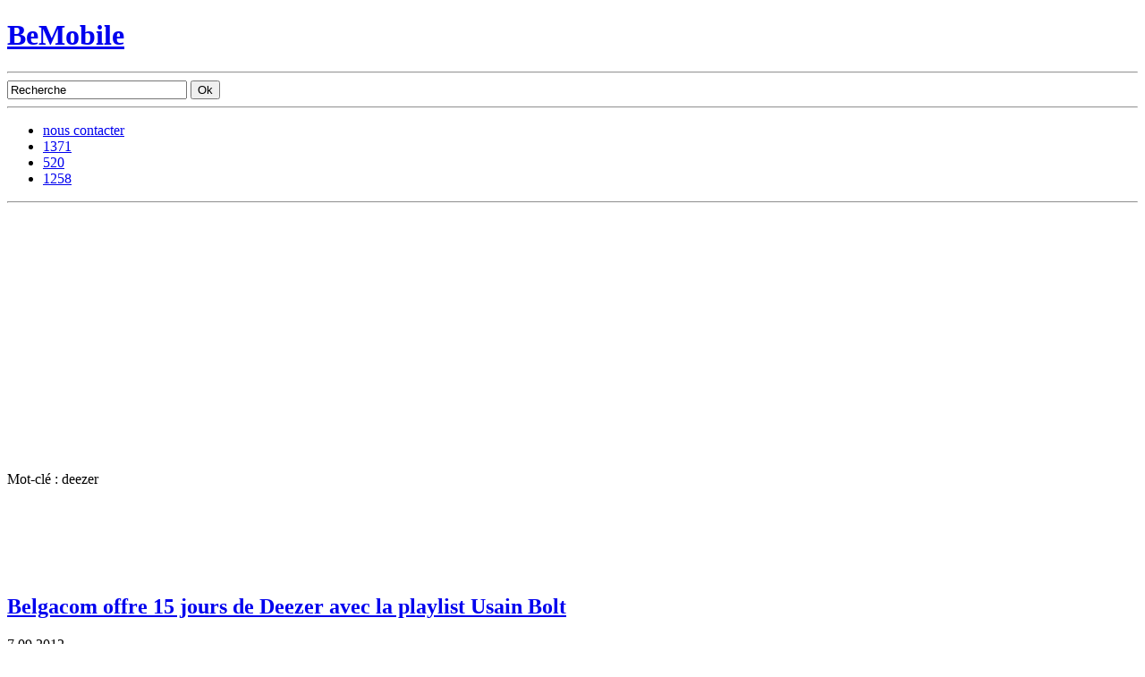

--- FILE ---
content_type: text/html; charset=UTF-8
request_url: https://www.bemobile.be/tag/deezer/
body_size: 12027
content:
<!DOCTYPE html PUBLIC "-//W3C//DTD XHTML 1.0 Transitional//EN" "http://www.w3.org/TR/xhtml1/DTD/xhtml1-transitional.dtd">
<html xmlns="http://www.w3.org/1999/xhtml" itemscope itemtype="http://schema.org/Blog" xml:lang="fr" lang="fr">
<head profile="http://gmpg.org/xfn/11"><style>img.lazy{min-height:1px}</style><link href="https://www.bemobile.be/wp-content/plugins/w3-total-cache/pub/js/lazyload.min.js" as="script">
	<title>deezer Archives - BeMobile</title>
	<meta http-equiv="Content-Type" content="text/html; charset=UTF-8" />
	<meta http-equiv="X-UA-Compatible" content="IE=edge" />
	<link rel="stylesheet" type="text/css" href="https://www.bemobile.be/wp-content/themes/BM/style.css" />
	<!--[if lte IE 7]><link rel="stylesheet" type="text/css" href="https://www.bemobile.be/wp-content/themes/BM/style-ie.css" /><![endif]-->
		<link rel="alternate" type="application/rss+xml" title="BeMobile - Actualités" href="https://www.bemobile.be/feed/" />
	<link rel="alternate" type="application/rss+xml" title="BeMobile - Commentaires" href="https://www.bemobile.be/comments/feed/" />
	<link rel="pingback" href="https://www.bemobile.be/xmlrpc.php" />
	<link rel="shortcut icon" href="/favicon.ico" />
	<link rel="icon" type="image/png" href="/favicon.png" />
	<link rel="apple-touch-icon" href="/apple-touch-icon.png" />
	<link rel="search" type="application/opensearchdescription+xml" href="/opensearch.osdx" title="BeMobile - Recherche dans les articles" /> 
	<link rel="schema.DC" href="http://purl.org/dc/elements/1.1/" />
	<meta name="DC.publisher" content="BeMobile" />
	<meta name="DC.publisher.url" content="https://www.bemobile.be/" />
	<meta name="DC.language" content="fr-FR" scheme="rfc1766" />
	<meta name="DC.rights" lang="fr-FR" content="Tous droits réservés © 2025 BeMobile." />
	<meta name="geo.placename" content="Liège, Belgium" />
	<meta name="geo.position" content="50.641518;5.569427" />
	<meta name="geo.region" content="BE-WLG" />
	<meta name="ICBM" content="50.641518, 5.569427" />
<link rel="image_src" href="https://www.bemobile.be/wp-content/themes/BM/img/thumbnail_logo-bm.png" /><meta property="og:image" content="https://www.bemobile.be/wp-content/themes/BM/img/thumbnail_logo-bm.png" /><meta name='robots' content='index, follow, max-image-preview:large, max-snippet:-1, max-video-preview:-1' />

	<!-- This site is optimized with the Yoast SEO plugin v26.6 - https://yoast.com/wordpress/plugins/seo/ -->
	<title>deezer Archives - BeMobile</title>
	<link rel="canonical" href="https://www.bemobile.be/tag/deezer/" />
	<meta property="og:locale" content="fr_FR" />
	<meta property="og:type" content="article" />
	<meta property="og:title" content="deezer Archives - BeMobile" />
	<meta property="og:url" content="https://www.bemobile.be/tag/deezer/" />
	<meta property="og:site_name" content="BeMobile" />
	<meta name="twitter:card" content="summary_large_image" />
	<meta name="twitter:site" content="@BeMob" />
	<script type="application/ld+json" class="yoast-schema-graph">{"@context":"https://schema.org","@graph":[{"@type":"CollectionPage","@id":"https://www.bemobile.be/tag/deezer/","url":"https://www.bemobile.be/tag/deezer/","name":"deezer Archives - BeMobile","isPartOf":{"@id":"https://www.bemobile.be/#website"},"primaryImageOfPage":{"@id":"https://www.bemobile.be/tag/deezer/#primaryimage"},"image":{"@id":"https://www.bemobile.be/tag/deezer/#primaryimage"},"thumbnailUrl":"https://www.bemobile.be/wp-content/uploads/2009/11/deezer.jpg","inLanguage":"fr-FR"},{"@type":"ImageObject","inLanguage":"fr-FR","@id":"https://www.bemobile.be/tag/deezer/#primaryimage","url":"https://www.bemobile.be/wp-content/uploads/2009/11/deezer.jpg","contentUrl":"https://www.bemobile.be/wp-content/uploads/2009/11/deezer.jpg","width":140,"height":140},{"@type":"WebSite","@id":"https://www.bemobile.be/#website","url":"https://www.bemobile.be/","name":"BeMobile","description":"Magazine d&#039;actualité indépendant en Belgique sur les télécoms et la téléphonie mobile.","publisher":{"@id":"https://www.bemobile.be/#organization"},"potentialAction":[{"@type":"SearchAction","target":{"@type":"EntryPoint","urlTemplate":"https://www.bemobile.be/?s={search_term_string}"},"query-input":{"@type":"PropertyValueSpecification","valueRequired":true,"valueName":"search_term_string"}}],"inLanguage":"fr-FR"},{"@type":"Organization","@id":"https://www.bemobile.be/#organization","name":"Bemobile","url":"https://www.bemobile.be/","logo":{"@type":"ImageObject","inLanguage":"fr-FR","@id":"https://www.bemobile.be/#/schema/logo/image/","url":"https://www.bemobile.be/wp-content/uploads/2011/11/bemobile.jpg","contentUrl":"https://www.bemobile.be/wp-content/uploads/2011/11/bemobile.jpg","width":105,"height":105,"caption":"Bemobile"},"image":{"@id":"https://www.bemobile.be/#/schema/logo/image/"},"sameAs":["https://www.facebook.com/BeMobile-6915529831/","https://x.com/BeMob"]}]}</script>
	<!-- / Yoast SEO plugin. -->


<link rel='dns-prefetch' href='//www.googletagmanager.com' />
<link rel='dns-prefetch' href='//pagead2.googlesyndication.com' />
<style id='wp-img-auto-sizes-contain-inline-css' type='text/css'>
img:is([sizes=auto i],[sizes^="auto," i]){contain-intrinsic-size:3000px 1500px}
/*# sourceURL=wp-img-auto-sizes-contain-inline-css */
</style>
<link rel="https://api.w.org/" href="https://www.bemobile.be/wp-json/" /><link rel="alternate" title="JSON" type="application/json" href="https://www.bemobile.be/wp-json/wp/v2/tags/1080" /><script type="text/javascript">var ajaxurl = "https://www.bemobile.be/wp-admin/admin-ajax.php";</script><meta name="generator" content="Site Kit by Google 1.168.0" /><meta name="generator" content="performant-translations 1.2.0">

<!-- Balises Meta Google AdSense ajoutées par Site Kit -->
<meta name="google-adsense-platform-account" content="ca-host-pub-2644536267352236">
<meta name="google-adsense-platform-domain" content="sitekit.withgoogle.com">
<!-- Fin des balises Meta End Google AdSense ajoutées par Site Kit -->

<!-- Extrait Google AdSense ajouté par Site Kit -->
<script type="text/javascript" async="async" src="https://pagead2.googlesyndication.com/pagead/js/adsbygoogle.js?client=ca-pub-8471864550870682&amp;host=ca-host-pub-2644536267352236" crossorigin="anonymous"></script>

<!-- End Google AdSense snippet added by Site Kit -->
<link rel="icon" href="https://www.bemobile.be/wp-content/uploads/2011/11/cropped-bemobile-32x32.jpg" sizes="32x32" />
<link rel="icon" href="https://www.bemobile.be/wp-content/uploads/2011/11/cropped-bemobile-192x192.jpg" sizes="192x192" />
<link rel="apple-touch-icon" href="https://www.bemobile.be/wp-content/uploads/2011/11/cropped-bemobile-180x180.jpg" />
<meta name="msapplication-TileImage" content="https://www.bemobile.be/wp-content/uploads/2011/11/cropped-bemobile-270x270.jpg" />
</head>
<body>
<div id="container">
	<div id="header"><div id="header-inner">
		<h1 id="home"><a href="/" title="Accéder à la page d'accueil">BeMobile</a></h1>
		<div id="categories"><ul></ul><hr /></div>
		<div id="search-box">
			<form action="/recherche/" id="cse-search-box">
				<input type="hidden" name="cx" value="016589966947858739642:_fi_iwq8b7e" />
				<input type="hidden" name="cof" value="FORID:11" />
				<input type="hidden" name="ie" value="UTF-8" />
				<input type="text" name="q" size="23" value="Recherche" title="Votre recherche" onfocus="if(this.value=='Recherche')this.value='';this.style.fontSize='1em';searchBoxSubmit.style.fontSize='1em';this.style.backgroundColor='#FFFFFF';searchBoxSubmit.style.backgroundColor='#FFFFFF';" onblur="if(this.value=='')this.value='Recherche';this.style.fontSize='0.9em';searchBoxSubmit.style.fontSize='0.9em';this.style.backgroundColor='#F7F7F7';searchBoxSubmit.style.backgroundColor='#F7F7F7';" />
				<input type="submit" name="sa" value="Ok" id="searchBoxSubmit" class="submit" />
			</form>
		</div>
		<hr />
	</div></div>
	<div id="navbar"><div id="navbar-inner">
		<ul id="social-bar">
			<li><a href="h" class="contact">nous contacter</a></li>
			<li><a href="http://twitter.com/BeMob" class="twitter">1371</a></li>
			<li><a href="http://www.facebook.com/pages/Belgique-Mobile/6915529831" class="facebook">520</a></li>
			<li><a href="/feed/" class="feed">1258</a></li>
		</ul>
<hr />
	</div></div>
	<div id="main"><div id="main-inner">		<div id="content" class="label-top">
		<div class="label">Mot-clé : deezer</div>
			<div class="post">
<a href="https://www.bemobile.be/2012/09/07/belgacom-offre-15-jours-de-deezer-avec-la-playlist-usain-bolt/" class="permalink" title="Belgacom offre 15 jours de Deezer avec la playlist Usain Bolt" rel="bookmark"><img src="data:image/svg+xml,%3Csvg%20xmlns='http://www.w3.org/2000/svg'%20viewBox='0%200%20100%20100'%3E%3C/svg%3E" data-src="https://static.bemobile.be/wp-content/uploads/2009/11/deezer-100x100.jpg" width="100" height="100" alt="Vignette d'article" class="wp-post-image lazy" /></a><div class="post-entry margin">					<h2 class="post-title"><a href="https://www.bemobile.be/2012/09/07/belgacom-offre-15-jours-de-deezer-avec-la-playlist-usain-bolt/" title="Belgacom offre 15 jours de Deezer avec la playlist Usain Bolt">Belgacom offre 15 jours de Deezer avec la playlist Usain Bolt</a></h2>
					<div class="post-meta"><span class="post-date">7.09.2012</span></div>
					<p class="post-content">La présence du champion olympique jamaïcain est l'occasion pour l'opérateur de promouvoir le service d'écoute musicale en ligne qu'il met sur le devant de la scène depuis quelques mois.

 <a href="https://www.bemobile.be/2012/09/07/belgacom-offre-15-jours-de-deezer-avec-la-playlist-usain-bolt/" class="permalink" title="Lire la suite de l'article">» lire la suite</a></p>
				</div><hr />
			</div>
			<div class="post">
<a href="https://www.bemobile.be/2011/12/08/des-packs-generation-avec-deezer-inclus-chez-belgacom/" class="permalink" title="Des packs Generation avec Deezer inclus chez Belgacom" rel="bookmark"><img src="data:image/svg+xml,%3Csvg%20xmlns='http://www.w3.org/2000/svg'%20viewBox='0%200%20100%20100'%3E%3C/svg%3E" data-src="https://static.bemobile.be/wp-content/uploads/2011/11/deezer-100x100.jpg" width="100" height="100" alt="Vignette d'article" class="wp-post-image lazy" /></a><div class="post-entry margin">					<h2 class="post-title"><a href="https://www.bemobile.be/2011/12/08/des-packs-generation-avec-deezer-inclus-chez-belgacom/" title="Des packs Generation avec Deezer inclus chez Belgacom">Des packs Generation avec Deezer inclus chez Belgacom</a></h2>
					<div class="post-meta"><span class="post-date">8.12.2011</span> - <span class="post-comments"><a href="https://www.bemobile.be/2011/12/08/des-packs-generation-avec-deezer-inclus-chez-belgacom/#comments" class="post-comments-link" >1 réaction</a></span></div>
					<p class="post-content">A partir du 12 décembre, de nouvelles solutions tarifaires vont voir le jour avec le service d'écoute musicale disponible autant via le réseau 3G que via les connexions ADSL/VDSL. <a href="https://www.bemobile.be/2011/12/08/des-packs-generation-avec-deezer-inclus-chez-belgacom/" class="permalink" title="Lire la suite de l'article">» lire la suite</a></p>
				</div><hr />
			</div>
			<div class="post">
<a href="https://www.bemobile.be/2011/11/07/deezer-debarque-en-belgique-via-un-contrat-dexclusivite-chez-belgacom/" class="permalink" title="Deezer débarque en Belgique via un contrat d&rsquo;exclusivité chez Belgacom" rel="bookmark"><img src="data:image/svg+xml,%3Csvg%20xmlns='http://www.w3.org/2000/svg'%20viewBox='0%200%20100%20100'%3E%3C/svg%3E" data-src="https://static.bemobile.be/wp-content/uploads/2011/11/deezer-100x100.jpg" width="100" height="100" alt="Vignette d'article" class="wp-post-image lazy" /></a><div class="post-entry margin">					<h2 class="post-title"><a href="https://www.bemobile.be/2011/11/07/deezer-debarque-en-belgique-via-un-contrat-dexclusivite-chez-belgacom/" title="Deezer débarque en Belgique via un contrat d&rsquo;exclusivité chez Belgacom">Deezer débarque en Belgique via un contrat d&rsquo;exclusivité chez Belgacom</a></h2>
					<div class="post-meta"><span class="post-date">7.11.2011</span> - <span class="post-comments"><a href="https://www.bemobile.be/2011/11/07/deezer-debarque-en-belgique-via-un-contrat-dexclusivite-chez-belgacom/#comments" class="post-comments-link" >1 réaction</a></span></div>
					<p class="post-content">Le service de diffusion musicale en streaming personnalisé sera disponible prochainement auprès des clients de l'opérateur. L'offre commerciale n'est pas encore connue. <a href="https://www.bemobile.be/2011/11/07/deezer-debarque-en-belgique-via-un-contrat-dexclusivite-chez-belgacom/" class="permalink" title="Lire la suite de l'article">» lire la suite</a></p>
				</div><hr />
			</div>
			<div class="post">
<div class="post-entry">					<h2 class="post-title"><a href="https://www.bemobile.be/2009/11/05/deezer-premium-pret-a-payer-pour-ecouter-de-la-musique-sur-mobile/" title="Deezer Premium : prêt à payer pour écouter de la musique sur mobile ?">Deezer Premium : prêt à payer pour écouter de la musique sur mobile ?</a></h2>
					<div class="post-meta"><span class="post-date">5.11.2009</span> - <span class="post-comments"><a href="https://www.bemobile.be/2009/11/05/deezer-premium-pret-a-payer-pour-ecouter-de-la-musique-sur-mobile/#comments" class="post-comments-link" >15 réactions</a></span></div>
					<p class="post-content">De nouveaux acteurs se positionnent sur un marché a priori risqué et incertain, celui de l'écoute payante de musique en ligne sur ordinateur et sur mobile.  Deezer annonce aujourd'hui le lancement en France d'une offre Deezer Premium, à 10 euros par mois.
 <a href="https://www.bemobile.be/2009/11/05/deezer-premium-pret-a-payer-pour-ecouter-de-la-musique-sur-mobile/" class="permalink" title="Lire la suite de l'article">» lire la suite</a></p>
				</div><hr />
			</div>
		</div>
		<div id="sidebar" class="label-top">
			<div class="pub"><!-- 300x250, date de création 11/07/09 --><ins class="adsbygoogle" style="display:inline-block;width:300px;height:250px" data-ad-client="ca-pub-8471864550870682" data-ad-slot="1007440986"></ins><script>(adsbygoogle = window.adsbygoogle || []).push({});</script></div>			<div class="widget-block">			<h4 class="widget-title">Derniers articles</h4>			<ul>
						<li><a href="https://www.bemobile.be/2025/09/10/rcs-orange-belgique-iphone/" rel="bookmark">Déception : toujours pas de RCS sur iPhone avec iOS 26</a></li>
						<li><a href="https://www.bemobile.be/2025/08/16/belcenter-esim-voyage-pro-moins-cher-roaming/" rel="bookmark">Belcenter lance l&rsquo;eSIM de voyage pour réduire les coûts du roaming hors UE</a></li>
						<li><a href="https://www.bemobile.be/2025/08/12/mobile-vikings-illimite-5g-25-euros/" rel="bookmark">Mobile Vikings sort l’artillerie lourde : l’illimité 5G dès 25 €, avec des bonus que Tadaam et Hey n’ont pas</a></li>
						<li><a href="https://www.bemobile.be/2025/08/09/eco-fix-wallonie-energie-avis/" rel="bookmark">Électricité : Ecofix, la nouvelle appli pour faire tomber votre facture à 0 € en Wallonie ?</a></li>
						<li><a href="https://www.bemobile.be/2025/08/06/payconiq-disparait-bancontact-wero/" rel="bookmark">Malgré sa nouvelle app, la marque Payconiq va disparaître : que nous prépare Bancontact ?</a></li>
						<li><a href="https://www.bemobile.be/2025/07/15/lappli-dazn-en-vaut-elle-la-peine/" rel="bookmark">L&rsquo;appli DAZN en vaut-elle la peine ?</a></li>
						<li><a href="https://www.bemobile.be/2025/06/23/base-ecrase-ses-tarifs-roaming-hors-europe/" rel="bookmark">BASE écrase ses tarifs roaming hors Europe</a></li>
						<li><a href="https://www.bemobile.be/2025/04/29/lancement-tadaam-mobile/" rel="bookmark">Tout ce qu&rsquo;il faut savoir sur l&rsquo;abonnement mobile de Tadaam</a></li>
						<li><a href="https://www.bemobile.be/2025/03/26/proximus-augmente-le-volume-de-donnees-de-deux-abonnements-mobiles/" rel="bookmark">Proximus augmente le volume de données de deux abonnements mobiles</a></li>
						<li><a href="https://www.bemobile.be/2025/03/25/spoiler-les-futurs-abonnements-de-mobile-vikings-pour-2025/" rel="bookmark">Spoiler : les futurs abonnements de Mobile Vikings pour 2025 ?</a></li>
						<li><a href="https://www.bemobile.be/2025/03/05/bracelet-whoop-sommeil-evaluation-test/" rel="bookmark">L&rsquo;évaluation du sommeil sera plus précise avec le bracelet Whoop</a></li>
						<li><a href="https://www.bemobile.be/2025/03/04/nothing-phone-3a-belgique/" rel="bookmark">La Belgique accueille les nouveaux Nothing Phone (3a) et Phone (3a) Pro</a></li>
						<li><a href="https://www.bemobile.be/2025/03/04/12-mois-de-reduction-chez-proximus/" rel="bookmark">12 mois de réduction sur votre abonnement mobile chez Proximus</a></li>
						<li><a href="https://www.bemobile.be/2025/03/04/belcenter-revente-solution-telecom-pro-belgique-commerciaux/" rel="bookmark">Belcenter relance son programme à destination des revendeurs</a></li>
						<li><a href="https://www.bemobile.be/2025/02/18/de-nouvelles-reductions-sur-les-abonnements-mobiles-undo/" rel="bookmark">De nouvelles réductions sur les abonnements mobiles UNDO</a></li>
						</ul>
			</div>			<div class="widget-block"><h4 class="widget-title">Catégories</h4><form action="https://www.bemobile.be" method="get"><label class="screen-reader-text" for="cat">Catégories</label><select  name='cat' id='cat' class='postform'>
	<option value='-1'>Sélectionner une catégorie</option>
	<option class="level-0" value="1077">A la une&nbsp;&nbsp;(644)</option>
	<option class="level-0" value="1131">Appareils&nbsp;&nbsp;(1 796)</option>
	<option class="level-1" value="38">&nbsp;&nbsp;&nbsp;Accessoires&nbsp;&nbsp;(20)</option>
	<option class="level-1" value="600">&nbsp;&nbsp;&nbsp;Acer&nbsp;&nbsp;(8)</option>
	<option class="level-1" value="22">&nbsp;&nbsp;&nbsp;Alcatel&nbsp;&nbsp;(5)</option>
	<option class="level-1" value="31">&nbsp;&nbsp;&nbsp;Appareils&nbsp;&nbsp;(124)</option>
	<option class="level-1" value="25">&nbsp;&nbsp;&nbsp;Apple&nbsp;&nbsp;(332)</option>
	<option class="level-1" value="369">&nbsp;&nbsp;&nbsp;Archos&nbsp;&nbsp;(4)</option>
	<option class="level-1" value="330">&nbsp;&nbsp;&nbsp;Asus&nbsp;&nbsp;(11)</option>
	<option class="level-1" value="2121">&nbsp;&nbsp;&nbsp;AVM&nbsp;&nbsp;(1)</option>
	<option class="level-1" value="34">&nbsp;&nbsp;&nbsp;Blackberry&nbsp;&nbsp;(114)</option>
	<option class="level-1" value="1548">&nbsp;&nbsp;&nbsp;Doro&nbsp;&nbsp;(1)</option>
	<option class="level-1" value="2180">&nbsp;&nbsp;&nbsp;Eero&nbsp;&nbsp;(1)</option>
	<option class="level-1" value="238">&nbsp;&nbsp;&nbsp;Garmin&nbsp;&nbsp;(7)</option>
	<option class="level-1" value="1953">&nbsp;&nbsp;&nbsp;Google Pixel&nbsp;&nbsp;(4)</option>
	<option class="level-1" value="458">&nbsp;&nbsp;&nbsp;HP&nbsp;&nbsp;(6)</option>
	<option class="level-1" value="26">&nbsp;&nbsp;&nbsp;HTC&nbsp;&nbsp;(117)</option>
	<option class="level-1" value="1874">&nbsp;&nbsp;&nbsp;Huawei&nbsp;&nbsp;(3)</option>
	<option class="level-1" value="1855">&nbsp;&nbsp;&nbsp;Lenovo&nbsp;&nbsp;(4)</option>
	<option class="level-1" value="23">&nbsp;&nbsp;&nbsp;LG&nbsp;&nbsp;(72)</option>
	<option class="level-1" value="1922">&nbsp;&nbsp;&nbsp;Lumigon&nbsp;&nbsp;(1)</option>
	<option class="level-1" value="110">&nbsp;&nbsp;&nbsp;meizu&nbsp;&nbsp;(1)</option>
	<option class="level-1" value="7">&nbsp;&nbsp;&nbsp;Monde Mobile&nbsp;&nbsp;(124)</option>
	<option class="level-1" value="19">&nbsp;&nbsp;&nbsp;Motorola&nbsp;&nbsp;(60)</option>
	<option class="level-1" value="15">&nbsp;&nbsp;&nbsp;Nokia&nbsp;&nbsp;(463)</option>
	<option class="level-1" value="2189">&nbsp;&nbsp;&nbsp;Nothing&nbsp;&nbsp;(1)</option>
	<option class="level-1" value="2012">&nbsp;&nbsp;&nbsp;OnePlus&nbsp;&nbsp;(3)</option>
	<option class="level-1" value="2125">&nbsp;&nbsp;&nbsp;OPPO&nbsp;&nbsp;(2)</option>
	<option class="level-1" value="1876">&nbsp;&nbsp;&nbsp;Pebble&nbsp;&nbsp;(1)</option>
	<option class="level-1" value="20">&nbsp;&nbsp;&nbsp;Samsung&nbsp;&nbsp;(136)</option>
	<option class="level-1" value="21">&nbsp;&nbsp;&nbsp;Sony&nbsp;&nbsp;(402)</option>
	<option class="level-2" value="250">&nbsp;&nbsp;&nbsp;&nbsp;&nbsp;&nbsp;Xperia&nbsp;&nbsp;(54)</option>
	<option class="level-1" value="553">&nbsp;&nbsp;&nbsp;TomTom&nbsp;&nbsp;(6)</option>
	<option class="level-1" value="1865">&nbsp;&nbsp;&nbsp;Xiaomi&nbsp;&nbsp;(4)</option>
	<option class="level-0" value="16">Applications&nbsp;&nbsp;(433)</option>
	<option class="level-1" value="174">&nbsp;&nbsp;&nbsp;Google Mobile&nbsp;&nbsp;(40)</option>
	<option class="level-0" value="1892">Archives&nbsp;&nbsp;(289)</option>
	<option class="level-1" value="24">&nbsp;&nbsp;&nbsp;BenQ-Siemens&nbsp;&nbsp;(18)</option>
	<option class="level-1" value="48">&nbsp;&nbsp;&nbsp;Java&nbsp;&nbsp;(18)</option>
	<option class="level-1" value="76">&nbsp;&nbsp;&nbsp;Jeu&nbsp;&nbsp;(11)</option>
	<option class="level-1" value="1222">&nbsp;&nbsp;&nbsp;Jolicloud&nbsp;&nbsp;(2)</option>
	<option class="level-1" value="1244">&nbsp;&nbsp;&nbsp;Kin&nbsp;&nbsp;(3)</option>
	<option class="level-1" value="423">&nbsp;&nbsp;&nbsp;LiMo&nbsp;&nbsp;(6)</option>
	<option class="level-1" value="1054">&nbsp;&nbsp;&nbsp;Maemo&nbsp;&nbsp;(16)</option>
	<option class="level-1" value="1184">&nbsp;&nbsp;&nbsp;MeeGo&nbsp;&nbsp;(23)</option>
	<option class="level-1" value="540">&nbsp;&nbsp;&nbsp;Opera&nbsp;&nbsp;(11)</option>
	<option class="level-1" value="63">&nbsp;&nbsp;&nbsp;Orange World&nbsp;&nbsp;(10)</option>
	<option class="level-1" value="35">&nbsp;&nbsp;&nbsp;Palm&nbsp;&nbsp;(26)</option>
	<option class="level-1" value="1234">&nbsp;&nbsp;&nbsp;Sharp&nbsp;&nbsp;(1)</option>
	<option class="level-1" value="1730">&nbsp;&nbsp;&nbsp;Snow&nbsp;&nbsp;(3)</option>
	<option class="level-1" value="109">&nbsp;&nbsp;&nbsp;Symbian&nbsp;&nbsp;(153)</option>
	<option class="level-2" value="60">&nbsp;&nbsp;&nbsp;&nbsp;&nbsp;&nbsp;S60&nbsp;&nbsp;(65)</option>
	<option class="level-2" value="1183">&nbsp;&nbsp;&nbsp;&nbsp;&nbsp;&nbsp;Symbian^3&nbsp;&nbsp;(13)</option>
	<option class="level-2" value="122">&nbsp;&nbsp;&nbsp;&nbsp;&nbsp;&nbsp;UIQ&nbsp;&nbsp;(26)</option>
	<option class="level-1" value="283">&nbsp;&nbsp;&nbsp;Tele2&nbsp;&nbsp;(7)</option>
	<option class="level-1" value="50">&nbsp;&nbsp;&nbsp;Vodafone live&nbsp;&nbsp;(7)</option>
	<option class="level-1" value="1172">&nbsp;&nbsp;&nbsp;WebOS&nbsp;&nbsp;(8)</option>
	<option class="level-0" value="55">Asides&nbsp;&nbsp;(15)</option>
	<option class="level-0" value="333">Belgique&nbsp;&nbsp;(525)</option>
	<option class="level-1" value="6">&nbsp;&nbsp;&nbsp;Belgique Mobile&nbsp;&nbsp;(305)</option>
	<option class="level-1" value="809">&nbsp;&nbsp;&nbsp;IBPT&nbsp;&nbsp;(40)</option>
	<option class="level-0" value="1134">Divers&nbsp;&nbsp;(292)</option>
	<option class="level-1" value="27">&nbsp;&nbsp;&nbsp;Bons Plans&nbsp;&nbsp;(83)</option>
	<option class="level-1" value="1489">&nbsp;&nbsp;&nbsp;Concours&nbsp;&nbsp;(3)</option>
	<option class="level-1" value="30">&nbsp;&nbsp;&nbsp;Europe&nbsp;&nbsp;(59)</option>
	<option class="level-1" value="28">&nbsp;&nbsp;&nbsp;Insolite&nbsp;&nbsp;(52)</option>
	<option class="level-1" value="36">&nbsp;&nbsp;&nbsp;Le saviez-vous ?&nbsp;&nbsp;(17)</option>
	<option class="level-1" value="74">&nbsp;&nbsp;&nbsp;Podcast&nbsp;&nbsp;(20)</option>
	<option class="level-1" value="299">&nbsp;&nbsp;&nbsp;Rumeur&nbsp;&nbsp;(35)</option>
	<option class="level-1" value="776">&nbsp;&nbsp;&nbsp;Sondages&nbsp;&nbsp;(7)</option>
	<option class="level-1" value="69">&nbsp;&nbsp;&nbsp;VoIP&nbsp;&nbsp;(18)</option>
	<option class="level-0" value="14">MVNO&nbsp;&nbsp;(197)</option>
	<option class="level-1" value="710">&nbsp;&nbsp;&nbsp;Aldi Talk&nbsp;&nbsp;(6)</option>
	<option class="level-1" value="1151">&nbsp;&nbsp;&nbsp;Allo RTL&nbsp;&nbsp;(7)</option>
	<option class="level-1" value="11">&nbsp;&nbsp;&nbsp;Ay Yildiz&nbsp;&nbsp;(1)</option>
	<option class="level-1" value="2169">&nbsp;&nbsp;&nbsp;Belcenter&nbsp;&nbsp;(3)</option>
	<option class="level-1" value="1507">&nbsp;&nbsp;&nbsp;Carrefour Mobile&nbsp;&nbsp;(3)</option>
	<option class="level-1" value="1020">&nbsp;&nbsp;&nbsp;Cherry&nbsp;&nbsp;(9)</option>
	<option class="level-1" value="12">&nbsp;&nbsp;&nbsp;Chiama&nbsp;&nbsp;(1)</option>
	<option class="level-1" value="2184">&nbsp;&nbsp;&nbsp;Hey&nbsp;&nbsp;(1)</option>
	<option class="level-1" value="2167">&nbsp;&nbsp;&nbsp;Interfone&nbsp;&nbsp;(5)</option>
	<option class="level-1" value="1410">&nbsp;&nbsp;&nbsp;Jim Mobile&nbsp;&nbsp;(1)</option>
	<option class="level-1" value="686">&nbsp;&nbsp;&nbsp;La Poste&nbsp;&nbsp;(1)</option>
	<option class="level-1" value="2038">&nbsp;&nbsp;&nbsp;LycaMobile&nbsp;&nbsp;(2)</option>
	<option class="level-1" value="1152">&nbsp;&nbsp;&nbsp;Me By Metro&nbsp;&nbsp;(1)</option>
	<option class="level-1" value="2187">&nbsp;&nbsp;&nbsp;Mega&nbsp;&nbsp;(1)</option>
	<option class="level-1" value="797">&nbsp;&nbsp;&nbsp;Mobile Vikings&nbsp;&nbsp;(59)</option>
	<option class="level-1" value="2094">&nbsp;&nbsp;&nbsp;Neibo&nbsp;&nbsp;(1)</option>
	<option class="level-1" value="1651">&nbsp;&nbsp;&nbsp;Red Bull Mobile&nbsp;&nbsp;(1)</option>
	<option class="level-1" value="9">&nbsp;&nbsp;&nbsp;Simply By Mobistar&nbsp;&nbsp;(1)</option>
	<option class="level-1" value="10">&nbsp;&nbsp;&nbsp;Simyo&nbsp;&nbsp;(9)</option>
	<option class="level-1" value="1153">&nbsp;&nbsp;&nbsp;Sud Presse Mobile&nbsp;&nbsp;(2)</option>
	<option class="level-1" value="2185">&nbsp;&nbsp;&nbsp;Telavox&nbsp;&nbsp;(1)</option>
	<option class="level-1" value="1070">&nbsp;&nbsp;&nbsp;Toledo&nbsp;&nbsp;(7)</option>
	<option class="level-1" value="13">&nbsp;&nbsp;&nbsp;Transatel&nbsp;&nbsp;(15)</option>
	<option class="level-1" value="8">&nbsp;&nbsp;&nbsp;UglyDuck&nbsp;&nbsp;(2)</option>
	<option class="level-1" value="2175">&nbsp;&nbsp;&nbsp;UNDO&nbsp;&nbsp;(2)</option>
	<option class="level-1" value="2150">&nbsp;&nbsp;&nbsp;VOOmobile&nbsp;&nbsp;(4)</option>
	<option class="level-1" value="2186">&nbsp;&nbsp;&nbsp;Yoin&nbsp;&nbsp;(1)</option>
	<option class="level-1" value="2177">&nbsp;&nbsp;&nbsp;Youfone&nbsp;&nbsp;(3)</option>
	<option class="level-0" value="1130">Opérateurs&nbsp;&nbsp;(1 694)</option>
	<option class="level-1" value="1207">&nbsp;&nbsp;&nbsp;3StarsNet&nbsp;&nbsp;(1)</option>
	<option class="level-1" value="3">&nbsp;&nbsp;&nbsp;BASE&nbsp;&nbsp;(498)</option>
	<option class="level-1" value="1191">&nbsp;&nbsp;&nbsp;Billi&nbsp;&nbsp;(8)</option>
	<option class="level-1" value="618">&nbsp;&nbsp;&nbsp;b·lite&nbsp;&nbsp;(5)</option>
	<option class="level-1" value="2144">&nbsp;&nbsp;&nbsp;Citymesh&nbsp;&nbsp;(13)</option>
	<option class="level-1" value="44">&nbsp;&nbsp;&nbsp;Coditel&nbsp;&nbsp;(4)</option>
	<option class="level-1" value="2178">&nbsp;&nbsp;&nbsp;Digi&nbsp;&nbsp;(5)</option>
	<option class="level-1" value="1475">&nbsp;&nbsp;&nbsp;edpnet&nbsp;&nbsp;(10)</option>
	<option class="level-1" value="1985">&nbsp;&nbsp;&nbsp;Free&nbsp;&nbsp;(1)</option>
	<option class="level-1" value="472">&nbsp;&nbsp;&nbsp;KPN&nbsp;&nbsp;(30)</option>
	<option class="level-1" value="1208">&nbsp;&nbsp;&nbsp;Nomado&nbsp;&nbsp;(1)</option>
	<option class="level-1" value="2146">&nbsp;&nbsp;&nbsp;NRB&nbsp;&nbsp;(2)</option>
	<option class="level-1" value="722">&nbsp;&nbsp;&nbsp;Numericable&nbsp;&nbsp;(15)</option>
	<option class="level-1" value="17">&nbsp;&nbsp;&nbsp;Opérateurs VoIP&nbsp;&nbsp;(4)</option>
	<option class="level-1" value="47">&nbsp;&nbsp;&nbsp;Orange&nbsp;&nbsp;(35)</option>
	<option class="level-1" value="4">&nbsp;&nbsp;&nbsp;Orange Belgique&nbsp;&nbsp;(507)</option>
	<option class="level-1" value="5">&nbsp;&nbsp;&nbsp;Proximus&nbsp;&nbsp;(458)</option>
	<option class="level-1" value="32">&nbsp;&nbsp;&nbsp;Proximus (Belgacom)&nbsp;&nbsp;(193)</option>
	<option class="level-1" value="29">&nbsp;&nbsp;&nbsp;Scarlet&nbsp;&nbsp;(36)</option>
	<option class="level-1" value="782">&nbsp;&nbsp;&nbsp;Tecteo&nbsp;&nbsp;(7)</option>
	<option class="level-1" value="923">&nbsp;&nbsp;&nbsp;Telefonica&nbsp;&nbsp;(1)</option>
	<option class="level-1" value="549">&nbsp;&nbsp;&nbsp;Telenet&nbsp;&nbsp;(106)</option>
	<option class="level-2" value="2122">&nbsp;&nbsp;&nbsp;&nbsp;&nbsp;&nbsp;Tadaam&nbsp;&nbsp;(8)</option>
	<option class="level-1" value="153">&nbsp;&nbsp;&nbsp;vodafone&nbsp;&nbsp;(3)</option>
	<option class="level-1" value="282">&nbsp;&nbsp;&nbsp;VOO&nbsp;&nbsp;(164)</option>
	<option class="level-2" value="1238">&nbsp;&nbsp;&nbsp;&nbsp;&nbsp;&nbsp;BeTV&nbsp;&nbsp;(12)</option>
	<option class="level-2" value="2113">&nbsp;&nbsp;&nbsp;&nbsp;&nbsp;&nbsp;Zuny&nbsp;&nbsp;(5)</option>
	<option class="level-0" value="1132">Plateformes&nbsp;&nbsp;(699)</option>
	<option class="level-1" value="251">&nbsp;&nbsp;&nbsp;Android&nbsp;&nbsp;(338)</option>
	<option class="level-1" value="1831">&nbsp;&nbsp;&nbsp;Android Wear&nbsp;&nbsp;(2)</option>
	<option class="level-1" value="1114">&nbsp;&nbsp;&nbsp;Bada&nbsp;&nbsp;(6)</option>
	<option class="level-1" value="1250">&nbsp;&nbsp;&nbsp;Blackberry OS&nbsp;&nbsp;(21)</option>
	<option class="level-1" value="1284">&nbsp;&nbsp;&nbsp;ChromeOS&nbsp;&nbsp;(5)</option>
	<option class="level-1" value="46">&nbsp;&nbsp;&nbsp;Google&nbsp;&nbsp;(70)</option>
	<option class="level-1" value="1167">&nbsp;&nbsp;&nbsp;iOS&nbsp;&nbsp;(149)</option>
	<option class="level-1" value="33">&nbsp;&nbsp;&nbsp;Linux Mobile&nbsp;&nbsp;(71)</option>
	<option class="level-1" value="41">&nbsp;&nbsp;&nbsp;Mac OS X&nbsp;&nbsp;(29)</option>
	<option class="level-1" value="40">&nbsp;&nbsp;&nbsp;Microsoft&nbsp;&nbsp;(46)</option>
	<option class="level-1" value="37">&nbsp;&nbsp;&nbsp;Windows Phone&nbsp;&nbsp;(147)</option>
	<option class="level-0" value="39">Test&nbsp;&nbsp;(119)</option>
	<option class="level-0" value="18">Web Mobile&nbsp;&nbsp;(150)</option>
	<option class="level-1" value="45">&nbsp;&nbsp;&nbsp;Télévision Mobile&nbsp;&nbsp;(13)</option>
	<option class="level-1" value="156">&nbsp;&nbsp;&nbsp;Yahoo!&nbsp;&nbsp;(7)</option>
</select>
</form><script type="text/javascript">
/* <![CDATA[ */

( ( dropdownId ) => {
	const dropdown = document.getElementById( dropdownId );
	function onSelectChange() {
		setTimeout( () => {
			if ( 'escape' === dropdown.dataset.lastkey ) {
				return;
			}
			if ( dropdown.value && parseInt( dropdown.value ) > 0 && dropdown instanceof HTMLSelectElement ) {
				dropdown.parentElement.submit();
			}
		}, 250 );
	}
	function onKeyUp( event ) {
		if ( 'Escape' === event.key ) {
			dropdown.dataset.lastkey = 'escape';
		} else {
			delete dropdown.dataset.lastkey;
		}
	}
	function onClick() {
		delete dropdown.dataset.lastkey;
	}
	dropdown.addEventListener( 'keyup', onKeyUp );
	dropdown.addEventListener( 'click', onClick );
	dropdown.addEventListener( 'change', onSelectChange );
})( "cat" );

//# sourceURL=WP_Widget_Categories%3A%3Awidget
/* ]]> */
</script>
</div><style scoped type="text/css">.utcw-2io21h4 {word-wrap:break-word}.utcw-2io21h4 span,.utcw-2io21h4 a{border-width:0px}.utcw-2io21h4 span:hover,.utcw-2io21h4 a:hover{border-width:0px}</style><div class="widget-block"><h4 class="widget-title">Sujets chauds</h4><div class="utcw-2io21h4 tagcloud"></div></div><div class="widget-block"><h4 class="widget-title">Catégories</h4><form action="https://www.bemobile.be" method="get"><label class="screen-reader-text" for="categories-dropdown-1">Catégories</label><select  name='cat' id='categories-dropdown-1' class='postform'>
	<option value='-1'>Sélectionner une catégorie</option>
	<option class="level-0" value="1077">A la une&nbsp;&nbsp;(644)</option>
	<option class="level-0" value="1131">Appareils&nbsp;&nbsp;(1 796)</option>
	<option class="level-1" value="38">&nbsp;&nbsp;&nbsp;Accessoires&nbsp;&nbsp;(20)</option>
	<option class="level-1" value="600">&nbsp;&nbsp;&nbsp;Acer&nbsp;&nbsp;(8)</option>
	<option class="level-1" value="22">&nbsp;&nbsp;&nbsp;Alcatel&nbsp;&nbsp;(5)</option>
	<option class="level-1" value="31">&nbsp;&nbsp;&nbsp;Appareils&nbsp;&nbsp;(124)</option>
	<option class="level-1" value="25">&nbsp;&nbsp;&nbsp;Apple&nbsp;&nbsp;(332)</option>
	<option class="level-1" value="369">&nbsp;&nbsp;&nbsp;Archos&nbsp;&nbsp;(4)</option>
	<option class="level-1" value="330">&nbsp;&nbsp;&nbsp;Asus&nbsp;&nbsp;(11)</option>
	<option class="level-1" value="2121">&nbsp;&nbsp;&nbsp;AVM&nbsp;&nbsp;(1)</option>
	<option class="level-1" value="34">&nbsp;&nbsp;&nbsp;Blackberry&nbsp;&nbsp;(114)</option>
	<option class="level-1" value="1548">&nbsp;&nbsp;&nbsp;Doro&nbsp;&nbsp;(1)</option>
	<option class="level-1" value="2180">&nbsp;&nbsp;&nbsp;Eero&nbsp;&nbsp;(1)</option>
	<option class="level-1" value="238">&nbsp;&nbsp;&nbsp;Garmin&nbsp;&nbsp;(7)</option>
	<option class="level-1" value="1953">&nbsp;&nbsp;&nbsp;Google Pixel&nbsp;&nbsp;(4)</option>
	<option class="level-1" value="458">&nbsp;&nbsp;&nbsp;HP&nbsp;&nbsp;(6)</option>
	<option class="level-1" value="26">&nbsp;&nbsp;&nbsp;HTC&nbsp;&nbsp;(117)</option>
	<option class="level-1" value="1874">&nbsp;&nbsp;&nbsp;Huawei&nbsp;&nbsp;(3)</option>
	<option class="level-1" value="1855">&nbsp;&nbsp;&nbsp;Lenovo&nbsp;&nbsp;(4)</option>
	<option class="level-1" value="23">&nbsp;&nbsp;&nbsp;LG&nbsp;&nbsp;(72)</option>
	<option class="level-1" value="1922">&nbsp;&nbsp;&nbsp;Lumigon&nbsp;&nbsp;(1)</option>
	<option class="level-1" value="110">&nbsp;&nbsp;&nbsp;meizu&nbsp;&nbsp;(1)</option>
	<option class="level-1" value="7">&nbsp;&nbsp;&nbsp;Monde Mobile&nbsp;&nbsp;(124)</option>
	<option class="level-1" value="19">&nbsp;&nbsp;&nbsp;Motorola&nbsp;&nbsp;(60)</option>
	<option class="level-1" value="15">&nbsp;&nbsp;&nbsp;Nokia&nbsp;&nbsp;(463)</option>
	<option class="level-1" value="2189">&nbsp;&nbsp;&nbsp;Nothing&nbsp;&nbsp;(1)</option>
	<option class="level-1" value="2012">&nbsp;&nbsp;&nbsp;OnePlus&nbsp;&nbsp;(3)</option>
	<option class="level-1" value="2125">&nbsp;&nbsp;&nbsp;OPPO&nbsp;&nbsp;(2)</option>
	<option class="level-1" value="1876">&nbsp;&nbsp;&nbsp;Pebble&nbsp;&nbsp;(1)</option>
	<option class="level-1" value="20">&nbsp;&nbsp;&nbsp;Samsung&nbsp;&nbsp;(136)</option>
	<option class="level-1" value="21">&nbsp;&nbsp;&nbsp;Sony&nbsp;&nbsp;(402)</option>
	<option class="level-2" value="250">&nbsp;&nbsp;&nbsp;&nbsp;&nbsp;&nbsp;Xperia&nbsp;&nbsp;(54)</option>
	<option class="level-1" value="553">&nbsp;&nbsp;&nbsp;TomTom&nbsp;&nbsp;(6)</option>
	<option class="level-1" value="1865">&nbsp;&nbsp;&nbsp;Xiaomi&nbsp;&nbsp;(4)</option>
	<option class="level-0" value="16">Applications&nbsp;&nbsp;(433)</option>
	<option class="level-1" value="174">&nbsp;&nbsp;&nbsp;Google Mobile&nbsp;&nbsp;(40)</option>
	<option class="level-0" value="1892">Archives&nbsp;&nbsp;(289)</option>
	<option class="level-1" value="24">&nbsp;&nbsp;&nbsp;BenQ-Siemens&nbsp;&nbsp;(18)</option>
	<option class="level-1" value="48">&nbsp;&nbsp;&nbsp;Java&nbsp;&nbsp;(18)</option>
	<option class="level-1" value="76">&nbsp;&nbsp;&nbsp;Jeu&nbsp;&nbsp;(11)</option>
	<option class="level-1" value="1222">&nbsp;&nbsp;&nbsp;Jolicloud&nbsp;&nbsp;(2)</option>
	<option class="level-1" value="1244">&nbsp;&nbsp;&nbsp;Kin&nbsp;&nbsp;(3)</option>
	<option class="level-1" value="423">&nbsp;&nbsp;&nbsp;LiMo&nbsp;&nbsp;(6)</option>
	<option class="level-1" value="1054">&nbsp;&nbsp;&nbsp;Maemo&nbsp;&nbsp;(16)</option>
	<option class="level-1" value="1184">&nbsp;&nbsp;&nbsp;MeeGo&nbsp;&nbsp;(23)</option>
	<option class="level-1" value="540">&nbsp;&nbsp;&nbsp;Opera&nbsp;&nbsp;(11)</option>
	<option class="level-1" value="63">&nbsp;&nbsp;&nbsp;Orange World&nbsp;&nbsp;(10)</option>
	<option class="level-1" value="35">&nbsp;&nbsp;&nbsp;Palm&nbsp;&nbsp;(26)</option>
	<option class="level-1" value="1234">&nbsp;&nbsp;&nbsp;Sharp&nbsp;&nbsp;(1)</option>
	<option class="level-1" value="1730">&nbsp;&nbsp;&nbsp;Snow&nbsp;&nbsp;(3)</option>
	<option class="level-1" value="109">&nbsp;&nbsp;&nbsp;Symbian&nbsp;&nbsp;(153)</option>
	<option class="level-2" value="60">&nbsp;&nbsp;&nbsp;&nbsp;&nbsp;&nbsp;S60&nbsp;&nbsp;(65)</option>
	<option class="level-2" value="1183">&nbsp;&nbsp;&nbsp;&nbsp;&nbsp;&nbsp;Symbian^3&nbsp;&nbsp;(13)</option>
	<option class="level-2" value="122">&nbsp;&nbsp;&nbsp;&nbsp;&nbsp;&nbsp;UIQ&nbsp;&nbsp;(26)</option>
	<option class="level-1" value="283">&nbsp;&nbsp;&nbsp;Tele2&nbsp;&nbsp;(7)</option>
	<option class="level-1" value="50">&nbsp;&nbsp;&nbsp;Vodafone live&nbsp;&nbsp;(7)</option>
	<option class="level-1" value="1172">&nbsp;&nbsp;&nbsp;WebOS&nbsp;&nbsp;(8)</option>
	<option class="level-0" value="55">Asides&nbsp;&nbsp;(15)</option>
	<option class="level-0" value="333">Belgique&nbsp;&nbsp;(525)</option>
	<option class="level-1" value="6">&nbsp;&nbsp;&nbsp;Belgique Mobile&nbsp;&nbsp;(305)</option>
	<option class="level-1" value="809">&nbsp;&nbsp;&nbsp;IBPT&nbsp;&nbsp;(40)</option>
	<option class="level-0" value="1134">Divers&nbsp;&nbsp;(292)</option>
	<option class="level-1" value="27">&nbsp;&nbsp;&nbsp;Bons Plans&nbsp;&nbsp;(83)</option>
	<option class="level-1" value="1489">&nbsp;&nbsp;&nbsp;Concours&nbsp;&nbsp;(3)</option>
	<option class="level-1" value="30">&nbsp;&nbsp;&nbsp;Europe&nbsp;&nbsp;(59)</option>
	<option class="level-1" value="28">&nbsp;&nbsp;&nbsp;Insolite&nbsp;&nbsp;(52)</option>
	<option class="level-1" value="36">&nbsp;&nbsp;&nbsp;Le saviez-vous ?&nbsp;&nbsp;(17)</option>
	<option class="level-1" value="74">&nbsp;&nbsp;&nbsp;Podcast&nbsp;&nbsp;(20)</option>
	<option class="level-1" value="299">&nbsp;&nbsp;&nbsp;Rumeur&nbsp;&nbsp;(35)</option>
	<option class="level-1" value="776">&nbsp;&nbsp;&nbsp;Sondages&nbsp;&nbsp;(7)</option>
	<option class="level-1" value="69">&nbsp;&nbsp;&nbsp;VoIP&nbsp;&nbsp;(18)</option>
	<option class="level-0" value="14">MVNO&nbsp;&nbsp;(197)</option>
	<option class="level-1" value="710">&nbsp;&nbsp;&nbsp;Aldi Talk&nbsp;&nbsp;(6)</option>
	<option class="level-1" value="1151">&nbsp;&nbsp;&nbsp;Allo RTL&nbsp;&nbsp;(7)</option>
	<option class="level-1" value="11">&nbsp;&nbsp;&nbsp;Ay Yildiz&nbsp;&nbsp;(1)</option>
	<option class="level-1" value="2169">&nbsp;&nbsp;&nbsp;Belcenter&nbsp;&nbsp;(3)</option>
	<option class="level-1" value="1507">&nbsp;&nbsp;&nbsp;Carrefour Mobile&nbsp;&nbsp;(3)</option>
	<option class="level-1" value="1020">&nbsp;&nbsp;&nbsp;Cherry&nbsp;&nbsp;(9)</option>
	<option class="level-1" value="12">&nbsp;&nbsp;&nbsp;Chiama&nbsp;&nbsp;(1)</option>
	<option class="level-1" value="2184">&nbsp;&nbsp;&nbsp;Hey&nbsp;&nbsp;(1)</option>
	<option class="level-1" value="2167">&nbsp;&nbsp;&nbsp;Interfone&nbsp;&nbsp;(5)</option>
	<option class="level-1" value="1410">&nbsp;&nbsp;&nbsp;Jim Mobile&nbsp;&nbsp;(1)</option>
	<option class="level-1" value="686">&nbsp;&nbsp;&nbsp;La Poste&nbsp;&nbsp;(1)</option>
	<option class="level-1" value="2038">&nbsp;&nbsp;&nbsp;LycaMobile&nbsp;&nbsp;(2)</option>
	<option class="level-1" value="1152">&nbsp;&nbsp;&nbsp;Me By Metro&nbsp;&nbsp;(1)</option>
	<option class="level-1" value="2187">&nbsp;&nbsp;&nbsp;Mega&nbsp;&nbsp;(1)</option>
	<option class="level-1" value="797">&nbsp;&nbsp;&nbsp;Mobile Vikings&nbsp;&nbsp;(59)</option>
	<option class="level-1" value="2094">&nbsp;&nbsp;&nbsp;Neibo&nbsp;&nbsp;(1)</option>
	<option class="level-1" value="1651">&nbsp;&nbsp;&nbsp;Red Bull Mobile&nbsp;&nbsp;(1)</option>
	<option class="level-1" value="9">&nbsp;&nbsp;&nbsp;Simply By Mobistar&nbsp;&nbsp;(1)</option>
	<option class="level-1" value="10">&nbsp;&nbsp;&nbsp;Simyo&nbsp;&nbsp;(9)</option>
	<option class="level-1" value="1153">&nbsp;&nbsp;&nbsp;Sud Presse Mobile&nbsp;&nbsp;(2)</option>
	<option class="level-1" value="2185">&nbsp;&nbsp;&nbsp;Telavox&nbsp;&nbsp;(1)</option>
	<option class="level-1" value="1070">&nbsp;&nbsp;&nbsp;Toledo&nbsp;&nbsp;(7)</option>
	<option class="level-1" value="13">&nbsp;&nbsp;&nbsp;Transatel&nbsp;&nbsp;(15)</option>
	<option class="level-1" value="8">&nbsp;&nbsp;&nbsp;UglyDuck&nbsp;&nbsp;(2)</option>
	<option class="level-1" value="2175">&nbsp;&nbsp;&nbsp;UNDO&nbsp;&nbsp;(2)</option>
	<option class="level-1" value="2150">&nbsp;&nbsp;&nbsp;VOOmobile&nbsp;&nbsp;(4)</option>
	<option class="level-1" value="2186">&nbsp;&nbsp;&nbsp;Yoin&nbsp;&nbsp;(1)</option>
	<option class="level-1" value="2177">&nbsp;&nbsp;&nbsp;Youfone&nbsp;&nbsp;(3)</option>
	<option class="level-0" value="1130">Opérateurs&nbsp;&nbsp;(1 694)</option>
	<option class="level-1" value="1207">&nbsp;&nbsp;&nbsp;3StarsNet&nbsp;&nbsp;(1)</option>
	<option class="level-1" value="3">&nbsp;&nbsp;&nbsp;BASE&nbsp;&nbsp;(498)</option>
	<option class="level-1" value="1191">&nbsp;&nbsp;&nbsp;Billi&nbsp;&nbsp;(8)</option>
	<option class="level-1" value="618">&nbsp;&nbsp;&nbsp;b·lite&nbsp;&nbsp;(5)</option>
	<option class="level-1" value="2144">&nbsp;&nbsp;&nbsp;Citymesh&nbsp;&nbsp;(13)</option>
	<option class="level-1" value="44">&nbsp;&nbsp;&nbsp;Coditel&nbsp;&nbsp;(4)</option>
	<option class="level-1" value="2178">&nbsp;&nbsp;&nbsp;Digi&nbsp;&nbsp;(5)</option>
	<option class="level-1" value="1475">&nbsp;&nbsp;&nbsp;edpnet&nbsp;&nbsp;(10)</option>
	<option class="level-1" value="1985">&nbsp;&nbsp;&nbsp;Free&nbsp;&nbsp;(1)</option>
	<option class="level-1" value="472">&nbsp;&nbsp;&nbsp;KPN&nbsp;&nbsp;(30)</option>
	<option class="level-1" value="1208">&nbsp;&nbsp;&nbsp;Nomado&nbsp;&nbsp;(1)</option>
	<option class="level-1" value="2146">&nbsp;&nbsp;&nbsp;NRB&nbsp;&nbsp;(2)</option>
	<option class="level-1" value="722">&nbsp;&nbsp;&nbsp;Numericable&nbsp;&nbsp;(15)</option>
	<option class="level-1" value="17">&nbsp;&nbsp;&nbsp;Opérateurs VoIP&nbsp;&nbsp;(4)</option>
	<option class="level-1" value="47">&nbsp;&nbsp;&nbsp;Orange&nbsp;&nbsp;(35)</option>
	<option class="level-1" value="4">&nbsp;&nbsp;&nbsp;Orange Belgique&nbsp;&nbsp;(507)</option>
	<option class="level-1" value="5">&nbsp;&nbsp;&nbsp;Proximus&nbsp;&nbsp;(458)</option>
	<option class="level-1" value="32">&nbsp;&nbsp;&nbsp;Proximus (Belgacom)&nbsp;&nbsp;(193)</option>
	<option class="level-1" value="29">&nbsp;&nbsp;&nbsp;Scarlet&nbsp;&nbsp;(36)</option>
	<option class="level-1" value="782">&nbsp;&nbsp;&nbsp;Tecteo&nbsp;&nbsp;(7)</option>
	<option class="level-1" value="923">&nbsp;&nbsp;&nbsp;Telefonica&nbsp;&nbsp;(1)</option>
	<option class="level-1" value="549">&nbsp;&nbsp;&nbsp;Telenet&nbsp;&nbsp;(106)</option>
	<option class="level-2" value="2122">&nbsp;&nbsp;&nbsp;&nbsp;&nbsp;&nbsp;Tadaam&nbsp;&nbsp;(8)</option>
	<option class="level-1" value="153">&nbsp;&nbsp;&nbsp;vodafone&nbsp;&nbsp;(3)</option>
	<option class="level-1" value="282">&nbsp;&nbsp;&nbsp;VOO&nbsp;&nbsp;(164)</option>
	<option class="level-2" value="1238">&nbsp;&nbsp;&nbsp;&nbsp;&nbsp;&nbsp;BeTV&nbsp;&nbsp;(12)</option>
	<option class="level-2" value="2113">&nbsp;&nbsp;&nbsp;&nbsp;&nbsp;&nbsp;Zuny&nbsp;&nbsp;(5)</option>
	<option class="level-0" value="1132">Plateformes&nbsp;&nbsp;(699)</option>
	<option class="level-1" value="251">&nbsp;&nbsp;&nbsp;Android&nbsp;&nbsp;(338)</option>
	<option class="level-1" value="1831">&nbsp;&nbsp;&nbsp;Android Wear&nbsp;&nbsp;(2)</option>
	<option class="level-1" value="1114">&nbsp;&nbsp;&nbsp;Bada&nbsp;&nbsp;(6)</option>
	<option class="level-1" value="1250">&nbsp;&nbsp;&nbsp;Blackberry OS&nbsp;&nbsp;(21)</option>
	<option class="level-1" value="1284">&nbsp;&nbsp;&nbsp;ChromeOS&nbsp;&nbsp;(5)</option>
	<option class="level-1" value="46">&nbsp;&nbsp;&nbsp;Google&nbsp;&nbsp;(70)</option>
	<option class="level-1" value="1167">&nbsp;&nbsp;&nbsp;iOS&nbsp;&nbsp;(149)</option>
	<option class="level-1" value="33">&nbsp;&nbsp;&nbsp;Linux Mobile&nbsp;&nbsp;(71)</option>
	<option class="level-1" value="41">&nbsp;&nbsp;&nbsp;Mac OS X&nbsp;&nbsp;(29)</option>
	<option class="level-1" value="40">&nbsp;&nbsp;&nbsp;Microsoft&nbsp;&nbsp;(46)</option>
	<option class="level-1" value="37">&nbsp;&nbsp;&nbsp;Windows Phone&nbsp;&nbsp;(147)</option>
	<option class="level-0" value="39">Test&nbsp;&nbsp;(119)</option>
	<option class="level-0" value="18">Web Mobile&nbsp;&nbsp;(150)</option>
	<option class="level-1" value="45">&nbsp;&nbsp;&nbsp;Télévision Mobile&nbsp;&nbsp;(13)</option>
	<option class="level-1" value="156">&nbsp;&nbsp;&nbsp;Yahoo!&nbsp;&nbsp;(7)</option>
</select>
</form><script type="text/javascript">
/* <![CDATA[ */

( ( dropdownId ) => {
	const dropdown = document.getElementById( dropdownId );
	function onSelectChange() {
		setTimeout( () => {
			if ( 'escape' === dropdown.dataset.lastkey ) {
				return;
			}
			if ( dropdown.value && parseInt( dropdown.value ) > 0 && dropdown instanceof HTMLSelectElement ) {
				dropdown.parentElement.submit();
			}
		}, 250 );
	}
	function onKeyUp( event ) {
		if ( 'Escape' === event.key ) {
			dropdown.dataset.lastkey = 'escape';
		} else {
			delete dropdown.dataset.lastkey;
		}
	}
	function onClick() {
		delete dropdown.dataset.lastkey;
	}
	dropdown.addEventListener( 'keyup', onKeyUp );
	dropdown.addEventListener( 'click', onClick );
	dropdown.addEventListener( 'change', onSelectChange );
})( "categories-dropdown-1" );

//# sourceURL=WP_Widget_Categories%3A%3Awidget
/* ]]> */
</script>
</div><div class="widget-block"><h4 class="widget-title">Étiquettes</h4><div class="tagcloud"><a href="https://www.bemobile.be/tag/3g/" class="tag-cloud-link tag-link-113 tag-link-position-1" style="font-size: 13.857142857143pt;" aria-label="3G (82 éléments)">3G</a>
<a href="https://www.bemobile.be/tag/4g/" class="tag-cloud-link tag-link-842 tag-link-position-2" style="font-size: 9.8571428571429pt;" aria-label="4G (43 éléments)">4G</a>
<a href="https://www.bemobile.be/tag/5g/" class="tag-cloud-link tag-link-688 tag-link-position-3" style="font-size: 11.285714285714pt;" aria-label="5G (54 éléments)">5G</a>
<a href="https://www.bemobile.be/tag/android/" class="tag-cloud-link tag-link-1794 tag-link-position-4" style="font-size: 22pt;" aria-label="Android (306 éléments)">Android</a>
<a href="https://www.bemobile.be/tag/apple/" class="tag-cloud-link tag-link-1761 tag-link-position-5" style="font-size: 20.571428571429pt;" aria-label="Apple (245 éléments)">Apple</a>
<a href="https://www.bemobile.be/tag/application/" class="tag-cloud-link tag-link-1110 tag-link-position-6" style="font-size: 11.714285714286pt;" aria-label="application (58 éléments)">application</a>
<a href="https://www.bemobile.be/tag/applications/" class="tag-cloud-link tag-link-296 tag-link-position-7" style="font-size: 12.142857142857pt;" aria-label="applications (62 éléments)">applications</a>
<a href="https://www.bemobile.be/tag/base/" class="tag-cloud-link tag-link-1745 tag-link-position-8" style="font-size: 21pt;" aria-label="BASE (263 éléments)">BASE</a>
<a href="https://www.bemobile.be/tag/belgacom/" class="tag-cloud-link tag-link-1768 tag-link-position-9" style="font-size: 18.285714285714pt;" aria-label="Belgacom (167 éléments)">Belgacom</a>
<a href="https://www.bemobile.be/tag/belgique/" class="tag-cloud-link tag-link-1799 tag-link-position-10" style="font-size: 13.428571428571pt;" aria-label="Belgique (77 éléments)">Belgique</a>
<a href="https://www.bemobile.be/tag/blackberry/" class="tag-cloud-link tag-link-1770 tag-link-position-11" style="font-size: 13.857142857143pt;" aria-label="Blackberry (83 éléments)">Blackberry</a>
<a href="https://www.bemobile.be/tag/ericsson/" class="tag-cloud-link tag-link-138 tag-link-position-12" style="font-size: 11.571428571429pt;" aria-label="Ericsson (56 éléments)">Ericsson</a>
<a href="https://www.bemobile.be/tag/facebook/" class="tag-cloud-link tag-link-158 tag-link-position-13" style="font-size: 8pt;" aria-label="Facebook (31 éléments)">Facebook</a>
<a href="https://www.bemobile.be/tag/google/" class="tag-cloud-link tag-link-1777 tag-link-position-14" style="font-size: 17pt;" aria-label="Google (138 éléments)">Google</a>
<a href="https://www.bemobile.be/tag/gps/" class="tag-cloud-link tag-link-54 tag-link-position-15" style="font-size: 12.571428571429pt;" aria-label="GPS (67 éléments)">GPS</a>
<a href="https://www.bemobile.be/tag/htc/" class="tag-cloud-link tag-link-1762 tag-link-position-16" style="font-size: 14.285714285714pt;" aria-label="HTC (89 éléments)">HTC</a>
<a href="https://www.bemobile.be/tag/ibpt/" class="tag-cloud-link tag-link-1814 tag-link-position-17" style="font-size: 11.142857142857pt;" aria-label="IBPT (53 éléments)">IBPT</a>
<a href="https://www.bemobile.be/tag/ios/" class="tag-cloud-link tag-link-1299 tag-link-position-18" style="font-size: 15.285714285714pt;" aria-label="iOS (103 éléments)">iOS</a>
<a href="https://www.bemobile.be/tag/ipad/" class="tag-cloud-link tag-link-1174 tag-link-position-19" style="font-size: 8.1428571428571pt;" aria-label="iPad (32 éléments)">iPad</a>
<a href="https://www.bemobile.be/tag/iphone/" class="tag-cloud-link tag-link-68 tag-link-position-20" style="font-size: 20.142857142857pt;" aria-label="iPhone (226 éléments)">iPhone</a>
<a href="https://www.bemobile.be/tag/lg/" class="tag-cloud-link tag-link-1760 tag-link-position-21" style="font-size: 12pt;" aria-label="LG (60 éléments)">LG</a>
<a href="https://www.bemobile.be/tag/microsoft/" class="tag-cloud-link tag-link-1774 tag-link-position-22" style="font-size: 10.571428571429pt;" aria-label="Microsoft (48 éléments)">Microsoft</a>
<a href="https://www.bemobile.be/tag/mobile/" class="tag-cloud-link tag-link-73 tag-link-position-23" style="font-size: 9.5714285714286pt;" aria-label="mobile (41 éléments)">mobile</a>
<a href="https://www.bemobile.be/tag/mobile-vikings/" class="tag-cloud-link tag-link-1813 tag-link-position-24" style="font-size: 11.714285714286pt;" aria-label="Mobile Vikings (58 éléments)">Mobile Vikings</a>
<a href="https://www.bemobile.be/tag/mobistar/" class="tag-cloud-link tag-link-1746 tag-link-position-25" style="font-size: 19.428571428571pt;" aria-label="Mobistar (205 éléments)">Mobistar</a>
<a href="https://www.bemobile.be/tag/motorola/" class="tag-cloud-link tag-link-1756 tag-link-position-26" style="font-size: 8.8571428571429pt;" aria-label="Motorola (36 éléments)">Motorola</a>
<a href="https://www.bemobile.be/tag/nokia/" class="tag-cloud-link tag-link-1754 tag-link-position-27" style="font-size: 21.857142857143pt;" aria-label="Nokia (299 éléments)">Nokia</a>
<a href="https://www.bemobile.be/tag/orange/" class="tag-cloud-link tag-link-1778 tag-link-position-28" style="font-size: 9.1428571428571pt;" aria-label="Orange (38 éléments)">Orange</a>
<a href="https://www.bemobile.be/tag/orange-belgique/" class="tag-cloud-link tag-link-1891 tag-link-position-29" style="font-size: 13pt;" aria-label="Orange Belgique (72 éléments)">Orange Belgique</a>
<a href="https://www.bemobile.be/tag/proximus/" class="tag-cloud-link tag-link-1747 tag-link-position-30" style="font-size: 20.285714285714pt;" aria-label="Proximus (231 éléments)">Proximus</a>
<a href="https://www.bemobile.be/tag/rim/" class="tag-cloud-link tag-link-78 tag-link-position-31" style="font-size: 11.571428571429pt;" aria-label="RIM (56 éléments)">RIM</a>
<a href="https://www.bemobile.be/tag/s60/" class="tag-cloud-link tag-link-1781 tag-link-position-32" style="font-size: 11pt;" aria-label="S60 (52 éléments)">S60</a>
<a href="https://www.bemobile.be/tag/samsung/" class="tag-cloud-link tag-link-1757 tag-link-position-33" style="font-size: 15.571428571429pt;" aria-label="Samsung (109 éléments)">Samsung</a>
<a href="https://www.bemobile.be/tag/sms/" class="tag-cloud-link tag-link-83 tag-link-position-34" style="font-size: 10pt;" aria-label="sms (44 éléments)">sms</a>
<a href="https://www.bemobile.be/tag/sony-ericsson/" class="tag-cloud-link tag-link-1758 tag-link-position-35" style="font-size: 18.857142857143pt;" aria-label="Sony (185 éléments)">Sony</a>
<a href="https://www.bemobile.be/tag/sony/" class="tag-cloud-link tag-link-137 tag-link-position-36" style="font-size: 13.571428571429pt;" aria-label="Sony (79 éléments)">Sony</a>
<a href="https://www.bemobile.be/tag/symbian/" class="tag-cloud-link tag-link-1786 tag-link-position-37" style="font-size: 14.285714285714pt;" aria-label="Symbian (88 éléments)">Symbian</a>
<a href="https://www.bemobile.be/tag/tarifs/" class="tag-cloud-link tag-link-799 tag-link-position-38" style="font-size: 12.285714285714pt;" aria-label="tarifs (64 éléments)">tarifs</a>
<a href="https://www.bemobile.be/tag/telenet/" class="tag-cloud-link tag-link-1805 tag-link-position-39" style="font-size: 14.857142857143pt;" aria-label="Telenet (97 éléments)">Telenet</a>
<a href="https://www.bemobile.be/tag/test/" class="tag-cloud-link tag-link-1773 tag-link-position-40" style="font-size: 12pt;" aria-label="Test (60 éléments)">Test</a>
<a href="https://www.bemobile.be/tag/touch/" class="tag-cloud-link tag-link-225 tag-link-position-41" style="font-size: 8.7142857142857pt;" aria-label="touch (35 éléments)">touch</a>
<a href="https://www.bemobile.be/tag/video/" class="tag-cloud-link tag-link-199 tag-link-position-42" style="font-size: 8.7142857142857pt;" aria-label="vidéo (35 éléments)">vidéo</a>
<a href="https://www.bemobile.be/tag/voo/" class="tag-cloud-link tag-link-1795 tag-link-position-43" style="font-size: 18pt;" aria-label="VOO (161 éléments)">VOO</a>
<a href="https://www.bemobile.be/tag/web-mobile/" class="tag-cloud-link tag-link-1755 tag-link-position-44" style="font-size: 11.285714285714pt;" aria-label="Web Mobile (54 éléments)">Web Mobile</a>
<a href="https://www.bemobile.be/tag/xperia/" class="tag-cloud-link tag-link-1793 tag-link-position-45" style="font-size: 13.571428571429pt;" aria-label="Xperia (79 éléments)">Xperia</a></div>
</div>		</div>
        <hr />
		<div class="pub"><!-- Footer --><ins class="adsbygoogle" style="display:inline-block;width:728px;height:90px" data-ad-client="ca-pub-8471864550870682" data-ad-slot="1281304751"></ins><script>(adsbygoogle = window.adsbygoogle || []).push({});</script></div>	</div></div>
	<div id="footer">
		<div id="footer-inner">
			<div id="bottombar">
				<div class="widget-block first">
					<h4 class="widget-title">Vos réactions à l'actualité</h4>
                    <ul class="recent_comments"><li><a href="https://www.bemobile.be/2025/08/12/mobile-vikings-illimite-5g-25-euros/#comment-61237">5.09, 7h52 | Eugène dans <em>Mobile Vikings sort l’artillerie lourde : l’illimité 5G dès 25 €, avec des bonus que Tadaam et Hey n’ont pas</em></a></li><li><a href="https://www.bemobile.be/2025/08/06/payconiq-disparait-bancontact-wero/#comment-61214">16.08, 15h46 | Neod dans <em>Malgré sa nouvelle app, la marque Payconiq va disparaître : que nous prépare Bancontact ?</em></a></li><li><a href="https://www.bemobile.be/2025/08/12/mobile-vikings-illimite-5g-25-euros/#comment-61211">13.08, 6h11 | Mus dans <em>Mobile Vikings sort l’artillerie lourde : l’illimité 5G dès 25 €, avec des bonus que Tadaam et Hey n’ont pas</em></a></li><li><a href="https://www.bemobile.be/2025/08/06/payconiq-disparait-bancontact-wero/#comment-61198">8.08, 8h34 | Eugène dans <em>Malgré sa nouvelle app, la marque Payconiq va disparaître : que nous prépare Bancontact ?</em></a></li><li><a href="https://www.bemobile.be/2025/01/28/une-carte-esim-chez-hey-cest-possible-voici-comment-faire/#comment-61161">8.07, 15h44 | Marc dans <em>Une carte eSim chez Hey, c&rsquo;est possible : voici comment faire</em></a></li><li><a href="https://www.bemobile.be/2025/02/03/que-devient-carrefour-mobile-en-2025-en-belgique/#comment-61045">23.04, 11h14 | denis dans <em>Que devient Carrefour Mobile en 2025 en Belgique ?</em></a></li><li><a href="https://www.bemobile.be/2025/09/10/rcs-orange-belgique-iphone/#comment-61010">7.04, 13h47 | Olive dans <em>Déception : toujours pas de RCS sur iPhone avec iOS 26</em></a></li></ul>
				</div>
				<div class="widget-block">
					<h4 class="widget-title">Archives</h4>
					<ul class="archives">	<li><a href='https://www.bemobile.be/2025/09/'>septembre 2025</a></li>
	<li><a href='https://www.bemobile.be/2025/08/'>août 2025</a></li>
	<li><a href='https://www.bemobile.be/2025/07/'>juillet 2025</a></li>
	<li><a href='https://www.bemobile.be/2025/06/'>juin 2025</a></li>
	<li><a href='https://www.bemobile.be/2025/04/'>avril 2025</a></li>
	<li><a href='https://www.bemobile.be/2025/03/'>mars 2025</a></li>
	<li><a href='https://www.bemobile.be/2025/02/'>février 2025</a></li>
	<li><a href='https://www.bemobile.be/2025/01/'>janvier 2025</a></li>
	<li><a href='https://www.bemobile.be/2024/12/'>décembre 2024</a></li>
	<li><a href='https://www.bemobile.be/2024/06/'>juin 2024</a></li>
	<li><a href='https://www.bemobile.be/2024/05/'>mai 2024</a></li>
	<li><a href='https://www.bemobile.be/2024/04/'>avril 2024</a></li>
</ul>
<ul class="archives">	<li><a href='https://www.bemobile.be/2024/02/'>février 2024</a></li>
	<li><a href='https://www.bemobile.be/2024/01/'>janvier 2024</a></li>
	<li><a href='https://www.bemobile.be/2023/12/'>décembre 2023</a></li>
	<li><a href='https://www.bemobile.be/2023/11/'>novembre 2023</a></li>
	<li><a href='https://www.bemobile.be/2023/10/'>octobre 2023</a></li>
	<li><a href='https://www.bemobile.be/2023/09/'>septembre 2023</a></li>
	<li><a href='https://www.bemobile.be/2023/08/'>août 2023</a></li>
	<li><a href='https://www.bemobile.be/2023/07/'>juillet 2023</a></li>
	<li><a href='https://www.bemobile.be/2023/06/'>juin 2023</a></li>
	<li><a href='https://www.bemobile.be/2023/05/'>mai 2023</a></li>
	<li><a href='https://www.bemobile.be/2023/04/'>avril 2023</a></li>
	<li><a href='https://www.bemobile.be/2023/03/'>mars 2023</a></li>
</ul>
				</div>
				<div class="widget-block last">
					<h4 class="widget-title">Nos articles par email</h4>
					<form action="https://www.feedburner.com/fb/a/emailverify" method="post" target="popupwindow" onsubmit="window.open('https://www.feedburner.com/fb/a/emailverifySubmit?feedId=349725', 'popupwindow', 'scrollbars=yes,width=550,height=520'); return true">
						<input type="text" style="width: 220px;" name="email" value="Entrez votre adresse email" title="Entrez votre adresse email" onfocus="if(this.value=='Entrez votre adresse email')this.value='';" onblur="if(this.value=='')this.value='Entrez votre adresse email';" />
						<input type="hidden" value="http://feeds.feedburner.com/~e?ffid=349725" name="url" />
						<input type="hidden" value="Actualité Belgique Mobile" name="title" />
						<input type="hidden" name="loc" value="fr_FR" />
						<input type="submit" value="Ok" class="submit" />
					</form>
					<h4 class="widget-title margin-top">La rédaction</h4>
					» <a href="h">Conditions de reproduction</a><br />
					» <a href="h">La rédaction</a><br />
					» <a href="h">Nous contacter</a>
					<h4 class="widget-title margin-top">A propos</h4>
					<a href="https://www.bemobile.be/" title="BeMobile, magazine web de référence sur le mobile en Belgique francophone">BeMobile</a> est le magazine web indépendant de référence en Belgique francophone sur les technologies mobiles et embarquées.
				</div>
				<hr />
			</div>
			<div id="copyright">Tous droits réservés © 2001-2025 <a href="/" title="Magazine web de référence sur le mobile en Belgique francophone">BeMobile</a> (anciennement BelgiqueMobile) - Propulsé par <a href="https://fr.wordpress.org/">WordPress</a></div>
		</div>
	</div>
</div>
<script type="text/javascript" src="https://www.bemobile.be/wp-includes/js/jquery/jquery.min.js?ver=3.7.1" id="jquery-core-js"></script>
<script type="text/javascript" id="eucookielaw-scripts-js-extra">
/* <![CDATA[ */
var eucookielaw_data = {"euCookieSet":"","autoBlock":"0","expireTimer":"90","scrollConsent":"0","networkShareURL":"","isCookiePage":"","isRefererWebsite":""};
//# sourceURL=eucookielaw-scripts-js-extra
/* ]]> */
</script>
<script type="text/javascript" defer="defer" src="https://www.bemobile.be/wp-content/plugins/eu-cookie-law/js/scripts.js?ver=3.1.6" id="eucookielaw-scripts-js"></script>
<script type="speculationrules">
{"prefetch":[{"source":"document","where":{"and":[{"href_matches":"/*"},{"not":{"href_matches":["/wp-*.php","/wp-admin/*","/wp-content/uploads/*","/wp-content/*","/wp-content/plugins/*","/wp-content/themes/BM/*","/*\\?(.+)"]}},{"not":{"selector_matches":"a[rel~=\"nofollow\"]"}},{"not":{"selector_matches":".no-prefetch, .no-prefetch a"}}]},"eagerness":"conservative"}]}
</script>

<!-- Extrait de code de la balise Google (gtag.js) ajouté par Site Kit -->
<!-- Extrait Google Analytics ajouté par Site Kit -->
<script type="text/javascript" defer="defer" src="https://www.googletagmanager.com/gtag/js?id=G-LQJQ37GCR6" id="google_gtagjs-js" async></script>
<script type="text/javascript" id="google_gtagjs-js-after">
/* <![CDATA[ */
window.dataLayer = window.dataLayer || [];function gtag(){dataLayer.push(arguments);}
gtag("set","linker",{"domains":["www.bemobile.be"]});
gtag("js", new Date());
gtag("set", "developer_id.dZTNiMT", true);
gtag("config", "G-LQJQ37GCR6");
//# sourceURL=google_gtagjs-js-after
/* ]]> */
</script>
<!-- Eu Cookie Law 3.1.6 --><div class="pea_cook_wrapper pea_cook_bottomright" style="color:#FFFFFF;background:rgb(0,0,0);background: rgba(0,0,0,0.85);"><p>En continuant à utiliser ce site, vous acceptez l’utilisation des cookies. <a style="color:#FFFFFF;" href="#" id="fom">Plus d’informations</a> <button id="pea_cook_btn" class="pea_cook_btn">Accepter</button></p></div><div class="pea_cook_more_info_popover"><div class="pea_cook_more_info_popover_inner" style="color:#FFFFFF;background-color: rgba(0,0,0,0.9);"><p>Les paramètres des cookies sur ce site sont définis sur « accepter les cookies » pour vous offrir la meilleure expérience de navigation possible. Si vous continuez à utiliser ce site sans changer vos paramètres de cookies ou si vous cliquez sur "Accepter" ci-dessous, vous consentez à cela.</p><p><a style="color:#FFFFFF;" href="#" id="pea_close">Fermer</a></p></div></div><script>(function(d, s, id){ var js, fjs = d.getElementsByTagName(s)[0]; if (d.getElementById(id)) {return;} js = d.createElement(s); js.id = id; js.src = "//pagead2.googlesyndication.com/pagead/js/adsbygoogle.js"; fjs.parentNode.insertBefore(js, fjs); }(document, 'script', 'adsbygoogle-js'));</script>
<noscript></noscript>
<script>window.w3tc_lazyload=1,window.lazyLoadOptions={elements_selector:".lazy",callback_loaded:function(t){var e;try{e=new CustomEvent("w3tc_lazyload_loaded",{detail:{e:t}})}catch(a){(e=document.createEvent("CustomEvent")).initCustomEvent("w3tc_lazyload_loaded",!1,!1,{e:t})}window.dispatchEvent(e)}}</script><script async src="https://www.bemobile.be/wp-content/plugins/w3-total-cache/pub/js/lazyload.min.js"></script></body>
</html>
<!--
Performance optimized by W3 Total Cache. Learn more: https://www.boldgrid.com/w3-total-cache/?utm_source=w3tc&utm_medium=footer_comment&utm_campaign=free_plugin

Mise en cache de page à l’aide de Disk: Enhanced 
Chargement différé

Served from: www.bemobile.be @ 2025-12-22 05:33:05 by W3 Total Cache
-->

--- FILE ---
content_type: text/html; charset=utf-8
request_url: https://www.google.com/recaptcha/api2/aframe
body_size: 257
content:
<!DOCTYPE HTML><html><head><meta http-equiv="content-type" content="text/html; charset=UTF-8"></head><body><script nonce="r-RfXBoMi8aYY2zYhkWtng">/** Anti-fraud and anti-abuse applications only. See google.com/recaptcha */ try{var clients={'sodar':'https://pagead2.googlesyndication.com/pagead/sodar?'};window.addEventListener("message",function(a){try{if(a.source===window.parent){var b=JSON.parse(a.data);var c=clients[b['id']];if(c){var d=document.createElement('img');d.src=c+b['params']+'&rc='+(localStorage.getItem("rc::a")?sessionStorage.getItem("rc::b"):"");window.document.body.appendChild(d);sessionStorage.setItem("rc::e",parseInt(sessionStorage.getItem("rc::e")||0)+1);localStorage.setItem("rc::h",'1766377987031');}}}catch(b){}});window.parent.postMessage("_grecaptcha_ready", "*");}catch(b){}</script></body></html>